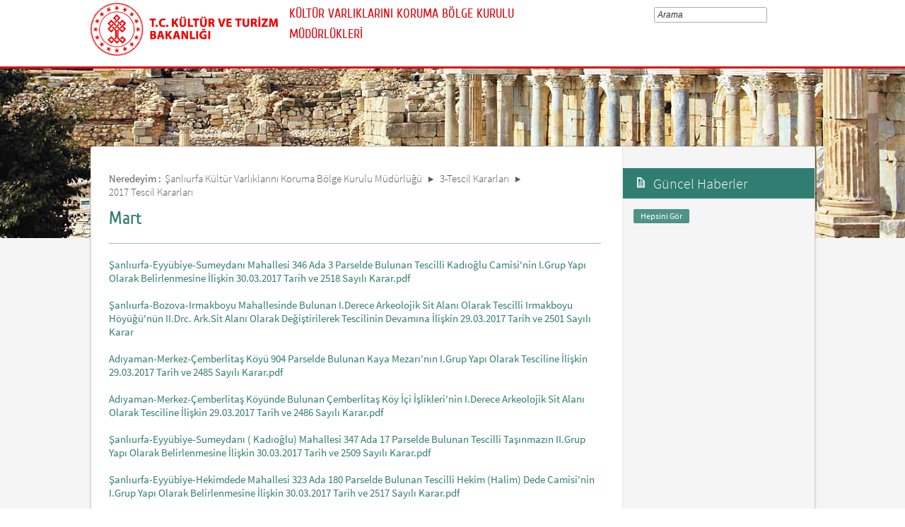

--- FILE ---
content_type: text/html; charset=utf-8
request_url: https://korumakurullari.ktb.gov.tr/TR-170055/mart.html
body_size: 11973
content:

<!DOCTYPE html>
<html lang="tr">
<head><link rel="icon" type="image/png" href="../images/favicon.png" /><meta charset="utf-8" /><meta http-equiv="X-UA-Compatible" content="IE=edge" /><title>
	Mart
</title><link href="../Master/favicon.ico" rel="shortcut icon" type="image/x-icon" /><meta name="description" content="Türkiye Cumhuriyeti Kültür ve Turizm Bakanlığı Resmi İnternet Sitesi" /><meta name="keywords" content="Türkiye, Cumhuriyeti, Kültür, Turizm, Bakanlığı, Resmi, İnternet, Sitesi, web, bakanlık, culture, tourism" /><link href="../style/styleMain.css" rel="stylesheet" /><link id="lemmonSliderCss" href="../style/lemmon.css" rel="stylesheet" /><link href="../style/owl.carousel.css" rel="stylesheet" /><link href="../style/owl.theme.css" rel="stylesheet" />
	<!--Iphone Js-->
	<meta name="viewport" content="width=device-width, initial-scale=1.0, maximum-scale=1.0, user-scalable=0" /><link media="only screen and (max-device-width:320px)" href="../css/iPhone.css" type="text/css" rel="stylesheet" />
	<!--Iphone Js-->


<link href="/WebResource.axd?d=WsM23JFNvzSAhTJQ7cxvSVJS3UkX_6ye_zC8PNXZCv44mTQRTPHhAc6IqbUfKz9ug8hlprGkE9Mzxh92cNkNcgKiW_VaCHteqFvbkL4QJGQiRUw06aCRSxXZH1tAgSblsETKUHR5y_F6yLsxYWLbBg2&amp;t=637073584980000000" type="text/css" rel="stylesheet" class="Telerik_stylesheet" /><link href="/WebResource.axd?d=qHq1U0x_aOSsPlNjg-CAEh7vUsv1_xf8wXrBNbpSOGaSjL5AJaeCNfQzzkIOVifIbVgIMY8ZYqcGmC2FCX0LA5UKc9LsS2NW2wzmA8S0BAKVOkUotQzqvoQAl8gtZ16Pn4SFrJapuH6ppyltPxKgNIMbf8bPBLmLzNG7YMSBZDw1&amp;t=637073584980000000" type="text/css" rel="stylesheet" class="Telerik_stylesheet" /><link rel="canonical" href="http://korumakurullari.ktb.gov.tr" /></head>
<body>


	<form method="post" action="/TR-170055/mart.html" id="form1">
<div class="aspNetHidden">
<input type="hidden" name="__EVENTTARGET" id="__EVENTTARGET" value="" />
<input type="hidden" name="__EVENTARGUMENT" id="__EVENTARGUMENT" value="" />
<input type="hidden" name="__VIEWSTATE" id="__VIEWSTATE" value="/[base64]" />
</div>

<script type="text/javascript">
//<![CDATA[
var theForm = document.forms['form1'];
if (!theForm) {
    theForm = document.form1;
}
function __doPostBack(eventTarget, eventArgument) {
    if (!theForm.onsubmit || (theForm.onsubmit() != false)) {
        theForm.__EVENTTARGET.value = eventTarget;
        theForm.__EVENTARGUMENT.value = eventArgument;
        theForm.submit();
    }
}
//]]>
</script>


<script src="/WebResource.axd?d=2o1nuzEO7nd986YEP1T6Xe2C5uoe2w39_XXitya9HkvcMVr2OYRhXRp9Wc0V4EAgCSERjl0q6_Zm83JFwkEqtAiJQaZwhxAJpTwwzJ5SIj01&amp;t=638901881280000000" type="text/javascript"></script>


<script type="text/javascript">
//<![CDATA[
var wiy_page_data = {SiteAnah:651,
	Anah:170055,
	DilAnah:1,
	AppUrl:'https://korumakurullari.ktb.gov.tr'};

//]]>
</script>

<script src="/ScriptResource.axd?d=ySteGgBzO_gDLfy4igWJeQJabHEu-snE-tSdRJ-Dh2oFbfSzgWAQYyNjF4V4nr7rigN3uZlF47RAhn4HaIEDNYVB1w5DzHahk3eKdDKD3tOwAarxmuTQFHF8CgNWDTmSdogdtx86wmqdrPwwuOMSczfce-CL7RXxCSu9u2hth_g1&amp;t=32e5dfca" type="text/javascript"></script>
<script src="/ScriptResource.axd?d=sxxK1I4GyQk02alQ5jrVjodwcbhme9-HxcwcRgbWQpCPwYNx9UHan2kVIMIRMF6XzFjLriNQgeqVWxSaRbAzhxyr7DXt2kWMvLgkdHFPRDG3CgzmxmiAc4FWOA48e5tf7DRKFmXMN2kH6cFp3V2KZ0uL2dkacTvWl9bgMrMqU-u5Jm8eOJCPObyFpMfX5zQ80&amp;t=32e5dfca" type="text/javascript"></script>
<script src="../Scripts/jquery.js" type="text/javascript"></script>
<script src="../Scripts/jquery-migrate-1.2.1.min.js" type="text/javascript"></script>
<script src="../Scripts/owl.carousel.js" type="text/javascript"></script>
<script src="../Scripts/lemmon-slider.js" type="text/javascript"></script>
<script src="/ScriptResource.axd?d=PUQJDOZMcglG8XSjWiGzz5ruF65e6p5Rxt7yU-LT_ovK4J_LUK8UxSVhn1l7KD0i9yKC3xClWh3sS1UvyVNtw1PVIAHkF8aYvwZ5dPKHKxj9PnoTaPw1HD1jaRcIE23LtDC2_42ME7Vy3rjMrt2D9Q2&amp;t=68a317fc" type="text/javascript"></script>
<script src="/ScriptResource.axd?d=0vIt9IClWCHsREY6pATLis3gb9tr7PnWEV0cYU5YdLCMxsCr-bO7jAA-yS3AtggPhDmB2vcugVmmMaOo_eONStcQ5uGjVg6p20KF90gaQsVvqREwCDT1u_532WXsRf4iPnPwv_AKswBR_cplnotBNw2&amp;t=495c3101" type="text/javascript"></script>
<script src="/ScriptResource.axd?d=XuH-INdpcUxjWt-XlqH9iJTPdnMz7LXln8BXF6CrzhvtWMR_hWXVoCJS9brySwH0fEiVZhcDqf5rbks2mjW8_ogUeNuU3MOPdHllcClZCWR8Hm80ko3cl1y_4tefWUJ0CmBzL-Prg6qtFpuQY9Ap1ft1IfXz3CG3VMSmxwGS4d1SXBPd9imLYnpXfQOF95sV0&amp;t=495c3101" type="text/javascript"></script>
<script src="/ScriptResource.axd?d=itZGxxXnnSj02sOaXtXzbg8kxOgxGT_SZMfb-rKQNzjR03AJR69S82lINXvetPCBatH0v4_JNXwzNHrJmBDWOa80al0_KUqWKhh-WA-ZSfpcRgquUOp13aDvBwBwFTMzx4xm-60-J4nUr7HsKQ-QEw2&amp;t=495c3101" type="text/javascript"></script>
<script src="/ScriptResource.axd?d=TI-Jk3XnI-tKLtiAV9cxbkFvvlrB1N8S6fZQ_IK6IEE-KezBTxeE8eRp1Ep4I3fsMFiVy3IAQJKjNXFylG1LerGRyGq_P_lvZTam2RFX0PCqa8kaUutQ9QszIz4HqoUmh4Ebhs5M8qmG5Wrs7vPm9A2&amp;t=495c3101" type="text/javascript"></script>
<script src="/ScriptResource.axd?d=_YrO19ONlwsKdRKJPe-_y-3aAhxb4n9ZAILOlpH8dPOFlZiVIRz1IRHtfcrHfCD46uzdJusn3AxB640OgKeAESciNH7Oa0EFtOj-Do0shLu4WH2FKA-nvGqclqjeenw6dsyOxpkT3zCIhrOnqsSSs5bg-P1COtW7Bd1m6ttUutw1&amp;t=495c3101" type="text/javascript"></script>
<script src="/ScriptResource.axd?d=PJuNm9h_3KDGIB_cbppBdps_Wcw03Bc1UXptrEWB0Z165qW3J5Oxs0pAPBYvq0klFJalIfr3-fBjWXCxOrlph1yrmDDM-2KGZwJ5yqsvMLZAkD0tug7swkazIIcrz3Wn74bsKsZ2soz9SQb7ZmGeIHa6K6505cvdfAMkj-8DbvI1&amp;t=495c3101" type="text/javascript"></script>
<script src="/ScriptResource.axd?d=JvVAq4ilwNMO7DLScmq1omHNRZqFBc0-lgjxustn4aGvDKhV3tmKjkFIIwi-iZHpsqA03z-oBwccPGsmpu0zI5tK4XHe7ywR9O-jZlaedwQXVux1uo0HMnG691aiajPH-5V-qvmXDhy3uYWS9pCqAEh6aOw5oyK5SYw4LgiXclDCvskJPN92_x1Z4Dc2WvFN0&amp;t=495c3101" type="text/javascript"></script>
<script src="/ScriptResource.axd?d=YEdmkgOYd2lFef2li2vevctV51x9_-PZ_yhF0NuxuFLcOwgyd8WzFNPNbv3WOL5HzUh9qwlYaEGgOrUbxeX27J1idlFszqQQo8OBQ2OVAwW456ng1oj8j6zYAOIP99t6DCI3hyfZNFg0XLY021kCEcO-B9Iv6dHC1fCN-C0jQ1E1&amp;t=495c3101" type="text/javascript"></script>
<script src="/ScriptResource.axd?d=vsyEH3qpCrubBQsnWyq2iNLxrLdUQSKbbJ6TnFoFb-8FQ_PBHdkET30MeuVLBP4-NqyTyULIHv44dD6JwZV7eE86Ik80XDW5AEPkjpy2DrAjlt1kJ6AqnzIObkaBDpZz6ObfkWUSGsKQ3bXAbH_p9MbocumXv0al1HOmgLRhN_M1&amp;t=495c3101" type="text/javascript"></script>
<script src="/ScriptResource.axd?d=UO--4KXO3nJyZOGD-CNSJpdUwNx0wJqtpy0kIA-yjKLrr8-3x4jzCy_mt51RVAKAufRZsAKoYaIMGzpp4fBv4-MnvIKdZxlOx97j_aAFuvtHQ_lC7rqCsI71OCXwQL1TwS3fdR3DDko4ebJ_tPHXU60o3zDo1kEq_gqZCSTMhis1&amp;t=495c3101" type="text/javascript"></script>
<script src="/ScriptResource.axd?d=yN4BHbDgZqjZLEf_Y40v6KU4KP9MmaCrjcjqUe5DrloOt5zlgRieIdIaqMAgZKoYw9-dsVBoqrzb_j9bMXT-CnwVtxMDz1KOHuJhK3HQ-aSQIELxkK3tfhpuvBLmh4RC1YZjHVdiHPqKWq-RZNjI8vzchNogQQwXQVI2nr7ndqA1&amp;t=495c3101" type="text/javascript"></script>
<div class="aspNetHidden">

	<input type="hidden" name="__VIEWSTATEGENERATOR" id="__VIEWSTATEGENERATOR" value="FACAB9F3" />
</div>
		<script type="text/javascript">
//<![CDATA[
Sys.WebForms.PageRequestManager._initialize('ctl00$sm1', 'form1', [], [], [], 90, 'ctl00');
//]]>
</script>

		<!-- BelgeBrowserBaslik:20.11.10.30 --><div id="bbbaslik" style="display:none;">
	Mart -
</div>
		
	<!-- Header Loaded From wuc -->
	<header class="header">
		<div class="container">
			<div class="logo">
				<h1>
					<a href="/" title="Ana Sayfa">
						<img src="/images/ktb_logo_.png" alt="Ana Sayfa" > 
							</a>
						</h1>

						</div>
						<div class="navsmall">
							<img src="../images/nav_small.jpg" id="bnav" />
						</div>


					<div class="head_right">
						<div class="head_rt_title">
								<span class="topUnit"></span>
                        <span class="Altsite">KÜLTÜR VARLIKLARINI KORUMA BÖLGE KURULU MÜDÜRLÜKLERİ</span>
						</div>
						<div class="head_rt_tp">						
							<div id="headerarama" class="headerSearch">
	<div id="headerarama$AramaCmb" class="RadComboBox RadComboBox_Default" style="width:160px;white-space:normal;">
		<!-- 2019.3.1023.45 --><table summary="combobox" style="border-width:0;border-collapse:collapse;width:100%">
			<tr>
				<td class="rcbInputCell rcbInputCellLeft" style="width:100%;"><input name="ctl00$wucheader1$headerarama$AramaCmb" type="text" class="rcbInput radPreventDecorate" id="headerarama$AramaCmb_Input" value="" /></td><td class="rcbArrowCell rcbArrowCellRight rcbArrowCellHidden"><a id="headerarama$AramaCmb_Arrow" style="overflow: hidden;display: block;position: relative;outline: none;">select</a></td>
			</tr>
		</table><div class="rcbSlide" style="z-index:6000;display:none;"><div id="headerarama$AramaCmb_DropDown" class="RadComboBoxDropDown RadComboBoxDropDown_Default "><div class="rcbScroll rcbWidth"></div></div></div><input id="headerarama$AramaCmb_ClientState" name="headerarama$AramaCmb_ClientState" type="hidden" />
	</div>
</div>
							
							<div id="PanelDilSecimi" class="headerLangBar">
								<!-- SiteDilleri:20.11.10.30 --><div id="siteDilleri">

</div>

							</div>
						</div>					
						<nav>
							<!-- SiteAgacDallar:20.11.10.30 --><div id="ustmenu">
	<div id="items" class="SKItems">
									<ul id="nav">
									</ul></div>
</div>
																							</nav>					
																						</div>
																					</div>
																				</header>
		<script type="text/javascript">
			/* dynamic bg changer */
			jQuery(function () {
				var max = 2;
				var index = parseInt((Math.random() * max) + 1);
				jQuery('.inner_bg').css('backgroundImage', 'url(../images/BelgeGoster_bg/bg_' + index + '.jpg)');

			});
			
			jQuery(function () {
			//init jquery plugins
			$("#bnav").click(function () {
				$("#nav").toggle("slow");
			});
		});
		</script>
		<div class="content inner_bg">
			<div class="container">
				
	<!-- BrowserBaslik:20.11.10.30 --><div id="bbaslik1" style="display:none;">
	Mart
</div>
	<div class="inner_mid">
		<div class="inner_mid_left" style="min-height: 661px;">

			<section class="in_sec_nrd">
				<article class="yerBildirici">
					<!-- YerBildirici:20.11.10.30 --><div id="ybB">
	
							<ul id="yb">
								<li class="yb-header">Neredeyim :</li>
						
							<li class="yb-item"><a href="/TR-89632/sanliurfa-kultur-varliklarini-koruma-bolge-kurulu-mudur-.html">Şanlıurfa Kültür Varlıklarını Koruma Bölge Kurulu Müdürlüğü</a></li>
						
							<li class="yb-separator"></li>
						
							<li class="yb-item"><a href="/TR-90412/3-tescil-kararlari.html">3-Tescil Kararları</a></li>
						
							<li class="yb-separator"></li>
						
							<li class="yb-item"><a href="/TR-170052/2017-tescil-kararlari.html">2017 Tescil Kararları</a></li>
						
							<li class="yb-separator"></li>
						
							<li class="yb-item"><a href="/TR-170055/mart.html">Mart</a></li>
						</ul>
</div>
					<script>
						$( document ).ready(function() {
							$('#yb').children('.yb-item').last().css('display','none');
							$('#yb').children('.yb-separator').last().css('display','none');
						});
					</script>
				</article>
			</section>

			<!-- SiteAgacDal:20.11.10.30 -->
					<section class="in_sec_1">
						<header class="in_head_1">
							<h2 id="pageTitle">Mart</h2>
						</header>
						<article class="art_loop">
							<body><a href="/Eklenti/50824,sanliurfa-eyyubiye-sumeydani-mahallesi-346-ada-3-parsel-.pdf?0" target="_blank">Şanlıurfa-Eyyübiye-Sumeydanı Mahallesi 346 Ada 3 Parselde Bulunan Tescilli Kadıoğlu Camisi'nin I.Grup Yapı Olarak Belirlenmesine  İlişkin 30.03.2017 Tarih ve 2518 Sayılı Karar.pdf</a><br /><br /><a href="/Eklenti/50823,sanliurfa-bozova-irmakboyu-mahallesinde-bulunan-idrcark-.pdf?0" target="_blank">Şanlıurfa-Bozova-Irmakboyu Mahallesinde Bulunan I.Derece Arkeolojik Sit Alanı Olarak Tescilli Irmakboyu Höyüğü'nün II.Drc. Ark.Sit Alanı Olarak Değiştirilerek Tescilinin Devamına İlişkin 29.03.2017 Tarih ve 2501 Sayılı Karar</a><br /><br /><a href="/Eklenti/50822,adiyaman-merkez-cemberlitas-koyu-904-parselde-bulunan-k-.pdf?0" target="_blank">Adıyaman-Merkez-Çemberlitaş Köyü 904 Parselde Bulunan Kaya Mezarı'nın I.Grup Yapı Olarak Tesciline İlişkin 29.03.2017 Tarih ve 2485 Sayılı Karar.pdf</a><br /><br /><a href="/Eklenti/50821,adiyaman-merkez-cemberlitas-koyunde-bulunan-cemberlitas-.pdf?0" target="_blank">Adıyaman-Merkez-Çemberlitaş Köyünde Bulunan Çemberlitaş Köy İçi İşlikleri'nin I.Derece Arkeolojik Sit Alanı Olarak Tesciline İlişkin 29.03.2017 Tarih ve 2486 Sayılı Karar.pdf</a><br /><br /><a href="/Eklenti/50820,sanliurfa-eyyubiye-sumeydani--kadioglu-mahallesi-347-ad-.pdf?0" target="_blank">Şanlıurfa-Eyyübiye-Sumeydanı ( Kadıoğlu) Mahallesi 347 Ada 17 Parselde Bulunan Tescilli Taşınmazın II.Grup Yapı Olarak Belirlenmesine  İlişkin 30.03.2017 Tarih ve 2509 Sayılı Karar.pdf</a><br /><br /><a href="/Eklenti/50819,sanliurfa-eyyubiye-hekimdede-mahallesi-323-ada-180-pars-.pdf?0" target="_blank">Şanlıurfa-Eyyübiye-Hekimdede Mahallesi 323 Ada 180 Parselde Bulunan Tescilli Hekim (Halim) Dede Camisi'nin I.Grup Yapı Olarak Belirlenmesine  İlişkin 30.03.2017 Tarih ve 2517 Sayılı Karar.pdf</a><br /><br /><a href="/Eklenti/50818,sanliurfa-eyyubiye-bicakci-mahallesi-372-ada-2-parselde-.pdf?0" target="_blank">Şanlıurfa-Eyyübiye-Bıçakçı Mahallesi 372 Ada 2 Parselde Bulunan Taşınmazın II.Grup Yapı Olarak Tesciline İlişkin 30.03.2017 Tarih ve 2506 Sayılı Karar.pdf</a><br /><br /><a href="/Eklenti/50817,adiyaman-besni-karaguvec-koyunde-bulunan-karaguvec-yerl-.pdf?0" target="_blank">Adıyaman-Besni-Karagüveç Köyünde Bulunan Karagüveç Yerleşimi'nin I.Derece Arkeolojik Sit Alanı Olarak Tesciline İlişkin 29.03.2017 Tarih ve 2488 Sayılı Karar.pdf</a><br /><br /><a href="/Eklenti/50816,sanliurfa-bozova-irmakboyu-mahallesinde-bulunan-idrcark-.pdf?0" target="_blank">Şanlıurfa-Bozova-Irmakboyu Mahallesinde Bulunan I.Derece Arkeolojik Sit Alanı Olarak Tescilli Seyitvakas Mezarlığı'nın Tescilinin Devamına İlişkin 29.03.2017 Tarih ve 2502 Sayılı Karar.pdf</a><br /><br /><a href="/Eklenti/50815,sanliurfa-bozova-mulkoren-mahallesinde-bulunan-mulkoren-.pdf?0" target="_blank">Şanlıurfa-Bozova-Mülkören Mahallesinde Bulunan Mülkören Kaya Mezarları ve Sarnıçları'nın I.Derece Arkeolojik Sit Alanı Olarak Tesciline İlişkin 29.03.2017 Tarih ve 2503 Sayılı Karar.pdf</a><br /><br /><a href="/Eklenti/50814,sanliurfa-halfeti-gurkuyunuhrut-mahallesi-310-parselde-.pdf?0" target="_blank">Şanlıurfa-Halfeti-Gürkuyu (Nuhrut) Mahallesi 310 Parselde Bulunan Tescilli Nuhrut Kilisesinin 310 ve 572 Parsel Olarak Değiştirilmesine İlişkin 29.03.2017 Tarih ve 2498 Sayılı Karar.pdf</a><br /><br /><a href="/Eklenti/50813,sanliurfa-birecik-kurtulus--mahallesi-297-ada-3-parseld-.pdf?0" target="_blank">Şanlıurfa-Birecik-Kurtuluş  Mahallesi 297 Ada 3 Parselde  Bulunan Tescilli Taşınmazın I.Grup Yapı Olarak Belirlenmesine  İlişkin 29.03.2017 Tarih ve 2491 Sayılı Karar.pdf</a><br /><br /><a href="/Eklenti/50812,sanliurfa-siverek-kes-mahallesinde-bulunan-kes-hoyugunu-.pdf?0" target="_blank">Şanlıurfa-Siverek-Keş Mahallesinde Bulunan Keş Höyüğünün II.Derece Arkeolojik Sit Alanı Olarak Tesciline İlişkin 29.03.2017 Tarih ve 2497 Sayılı Karar.pdf</a><br /><br /><a href="/Eklenti/50811,adiyaman-merkez-kapcamii-mahallesi-430-ada-24252627-ve-.pdf?0" target="_blank">Adıyaman-Merkez-Kapcamii Mahallesi 430 Ada 24,25,26,27 ve 32 Parselde Bulunan Tescilli Ticaret Yapısı'nın II.Grup Yapı Olarak Belirlenmesine İlişkin 29.03.2017 Tarih ve 2482 Sayılı Karar.pdf</a><br /><br /><a href="/Eklenti/50810,sanliurfa-birecik-sancak-mahallesi-280-ada-104-parselde-.pdf?0" target="_blank">Şanlıurfa-Birecik-Sancak Mahallesi 280 Ada 104 Parselde  Bulunan Tescilli Birecik Doğu Surları'nın I.Grup Yapı Olarak Belirlenmesine  İlişkin 29.03.2017 Tarih ve 2492 Sayılı Karar.pdf</a><br /><br /><a href="/Eklenti/50809,sanliurfa-birecik-divrigi-mahallesinde-bulunan-divrigi-.pdf?0" target="_blank">Şanlıurfa-Birecik-Divriği Mahallesinde Bulunan Divriği Höyüğü'nün I.Derece Arkeolojik Sit Alanı Olarak Tesciline İlişkin 29.03.2017 Tarih ve 2489 Sayılı Karar.pdf</a><br /><br /><a href="/Eklenti/50808,sanliurfa-viransehir-kirbalielbegendi-ve-akcatas-sahinl-.pdf?0" target="_blank">Şanlıurfa-Viranşehir-Kırbalı,Elbeğendi ve Akçataş (Şahinli) Mahallesinde Bulunan Tepedüzü Sarnıcı'nın  I.Grup Yapı Olarak Tesciline  İlişkin 28.03.2017 Tarih ve 2468 Sayılı Karar.pdf</a><br /><br /><a href="/Eklenti/50807,sanliurfa-viransehir-kirbalielbegendi-ve-akcatas-sahinl-.pdf?0" target="_blank">Şanlıurfa-Viranşehir-Kırbalı,Elbeğendi ve Akçataş (Şahinli) Mahallesi  40 Parselde Bulunan Kaya Mezarı - 4'ün  I.Grup Yapı Olarak Tesciline  İlişkin 28.03.2017 Tarih ve 2461 Sayılı Karar.pdf</a><br /><br /><a href="/Eklenti/50806,sanliurfa-viransehir-kirbalielbegendi-ve-akcatas-sahinl-.pdf?0" target="_blank">Şanlıurfa-Viranşehir-Kırbalı,Elbeğendi ve Akçataş (Şahinli) Mahallesinde Bulunan Kaya Mezarı - 10'nun  I.Grup Yapı Olarak Tesciline  İlişkin 28.03.2017 Tarih ve 2467 Sayılı Karar.pdf</a><br /><br /><a href="/Eklenti/50805,adiyaman-merkez-ziyaret-koyu-479-parselde-bulunan-tesci-.pdf?0" target="_blank">Adıyaman-Merkez-Ziyaret Köyü 479 Parselde Bulunan Tescilli Abuzer Gaffari Türbesi'nin I.Grup Yapı Olarak Belirlenmesine İlişkin 29.03.2017 Tarih ve 2483 Sayılı Karar.pdf</a><br /><br /><a href="/Eklenti/50804,sanliurfa-viransehir-kirbalielbegendi-ve-akcatas-sahinl-.pdf?0" target="_blank">Şanlıurfa-Viranşehir-Kırbalı,Elbeğendi ve Akçataş (Şahinli) Mahallesinde Bulunan Kaya Mezarı - 2'nin  I.Grup Yapı Olarak Tesciline  İlişkin 28.03.2017 Tarih ve 2459 Sayılı Karar.pdf</a><br /><br /><a href="/Eklenti/50803,adiyaman-merkez-eskisaray-mahallesi-172-ada-15-paeselde-.pdf?0" target="_blank">Adıyaman-Merkez-Eskisaray Mahallesi 172 Ada 15 Parselde Bulunan Tescilli Eskisaray Camii'nin I.Grup Yapı Olarak Belirlenmesine İlişkin 29.03.2017 Tarih ve 2481 Sayılı Karar.pdf</a><br /><br /><a href="/Eklenti/50802,adiyaman-merkez-kapcami-mahallesi-439-ada-8-parselde-bu-.pdf?0" target="_blank">Adıyaman-Merkez-Kapcami Mahallesi 439 Ada 8 Parselde Bulunan Tescilli Kap Camii'nin I.Grup Yapı Olarak Belirlenmesine İlişkin 29.03.2017 Tarih ve 2480 Sayılı Karar.pdf</a><br /><br /><a href="/Eklenti/50801,sanliurfa-viransehir-kirbalielbegendi-ve-akcatas-sahinl-.pdf?0" target="_blank">Şanlıurfa-Viranşehir-Kırbalı,Elbeğendi ve Akçataş (Şahinli) Mahallesi 110 Ada 2 Parselde Bulunan Kaya Mezarı - 9'un  I.Grup Yapı Olarak Tesciline  İlişkin 28.03.2017 Tarih ve 2466 Sayılı Karar.pdf</a><br /><br /><a href="/Eklenti/50800,sanliurfa-viransehir-kirbalielbegendi-ve-akcatas-sahinl-.pdf?0" target="_blank">Şanlıurfa-Viranşehir-Kırbalı,Elbeğendi ve Akçataş (Şahinli) Mahallesi 107 Ada 2 Parselde Bulunan Kaya Mezarı - 6'nın  I.Grup Yapı Olarak Tesciline  İlişkin 28.03.2017 Tarih ve 2463 Sayılı Karar.pd</a><br /><br /><a href="/Eklenti/50799,sanliurfa-viransehir-kirbalielbegendi-ve-akcatas-sahinl-.pdf?0" target="_blank">Şanlıurfa-Viranşehir-Kırbalı,Elbeğendi ve Akçataş (Şahinli) Mahallesi 107 Ada 2 Parselde Bulunan Kaya Mezarı - 8'in  I.Grup Yapı Olarak Tesciline  İlişkin 28.03.2017 Tarih ve 2465 Sayılı Karar.pdf</a><br /><br /><a href="/Eklenti/50798,sanliurfa-viransehir-kirbalielbegendi-ve-akcatas-sahinl-.pdf?0" target="_blank">Şanlıurfa-Viranşehir-Kırbalı,Elbeğendi ve Akçataş (Şahinli) Mahallesi 107 Ada 2 Parselde Bulunan Kaya Mezarı - 7'nin  I.Grup Yapı Olarak Tesciline  İlişkin 28.03.2017 Tarih ve 2464 Sayılı Karar.pd</a><br /><br /><a href="/Eklenti/50797,sanliurfa-viransehir-kirbalielbegendi-ve-akcatas-sahinl-.pdf?0" target="_blank">Şanlıurfa-Viranşehir-Kırbalı,Elbeğendi ve Akçataş (Şahinli) Mahallesi 107 Ada 2 Parselde Bulunan Kaya Mezarı - 5'in  I.Grup Yapı Olarak Tesciline  İlişkin 28.03.2017 Tarih ve 2462 Sayılı Karar.pdf</a><br /><br /><a href="/Eklenti/50796,sanliurfa-viransehir-guleryuz-mahallesinde-bulunan-idrc-.pdf?0" target="_blank">Şanlıurfa-Viranşehir-Güleryüz Mahallesinde Bulunan I.Derece Arkeolojik Sit Alanı Olarak Tescilli Güleryüz Höyüğü'nün II.Derece&nbsp; Arkeolojik Sit Alanı Olarak Değiştirilerek Tescilinin Devamına İlişkin 28.03.2017 Tarih 2457 Sayılı Karar</a><br /><br /><a href="/Eklenti/50795,sanliurfa-viransehir-kirbalielbegendi-ve-akcatas-sahinl-.pdf?0" target="_blank">Şanlıurfa-Viranşehir-Kırbalı,Elbeğendi ve Akçataş (Şahinli) Mahallesi 111 Ada 4 Parselde Bulunan Kaya Mezarı - 3'ün  I.Grup Yapı Olarak Tesciline  İlişkin 28.03.2017 Tarih ve 2460 Sayılı Karar.pdf</a><br /><br /><a href="/Eklenti/50794,sanliurfa-haliliye-uluhan-mahallesinde-bulunan-tescilli-.pdf?0" target="_blank">Şanlıurfa-Haliliye-Uluhan Mahallesinde Bulunan Tescilli Roma Yapısının I.Grup Yapı Olarak Belirlenmesine  İlişkin 28.03.2017 Tarih ve 2453 Sayılı Karar.pdf</a><br /><br /><a href="/Eklenti/50793,sanliurfa-haliliye-dagyani-mahal-bulunan-idrcarksit-ala-.pdf?0" target="_blank">Şanlıurfa-Haliliye-Dağyanı Mahallesinde&nbsp; Bulunan I.Drc.Ark.Sit Alanı Olarak Tescilli Dağyanı Yerleşim Alanı'nın II.Drc. Ark.Sit Alanı Olarak Değiştirilerek Tescilinin Devamına İlişkin 28.03.2017 Tarih ve 2450 Sayılı Karar</a><br /><br /><a href="/Eklenti/50792,sanliurfa-viransehir-kirbalielbegendi-ve-akcatas-sahinl-.pdf?0" target="_blank">Şanlıurfa-Viranşehir-Kırbalı,Elbeğendi ve Akçataş (Şahinli) Mahallesi 101 Ada 2 Parselde Bulunan Kaya Mezarı - 1'in  I.Grup Yapı Olarak Tesciline  İlişkin 28.03.2017 Tarih ve 2458 Sayılı Karar.pdf</a><br /><br /><a href="/Eklenti/50791,sanliurfa-viransehir-eyyupnebi-mahallesinde-bulunan-idr-.pdf?0" target="_blank">Şanlıurfa-Viranşehir-Eyyüpnebi Mahallesinde Bulunan I.Derece Arkeolojik Sit Alanı Olarak Tescilli Pamukluk Höyüğü'nün II.Derece Arkeolojik Sit Alanı Olarak Değiştirilerek Tescilinin Devamına İlişkin 28.03.2017 Tarih ve 2456 Sayılı Karar</a><br /><br /><a href="/Eklenti/50790,sanliurfa-haliliye-dagyani-mahallesi-92-parselde-buluna-.pdf?0" target="_blank">Şanlıurfa-Haliliye-Dağyanı Mahallesi 92 Parselde Bulunan Mehmedihan Hayratı'nın I.Grup Yapı Olarak Tesciline İlişkin 28.03.2017 Tarih ve 2451 Sayılı Karar.</a><br /><br /><a href="/Eklenti/50789,sanliurfa-haliliye-uluhan-mahal-bulunan-idrcarksit-alan-.pdf?0" target="_blank">Şanlıurfa-Haliliye-Uluhan Mahalllesinde&nbsp; Bulunan I.Derece Arkeolojik Sit Alanı OlarakTescilli Betik (Güzel) Antik Yerleşimi'nin II.Derece Arkeolojik Sit Alanı Olarak Değiştirilerek Tescilinin Devamına İlişkin 28.03.2017 Tarih ve 2452 Sayılı Karar</a><br /><br /><a href="/Eklenti/50788,sanliurfa-viransehir-camurlu-mahallesinde-bulunan-idere-.pdf?0" target="_blank">Şanlıurfa-Viranşehir-Çamurlu Mahallesinde Bulunan I.Derece Arkeolojik Sit Alanı Olarak Tescilli  Zorava Höyüğü'nün Tescilinin Devamına İlişkin 28.03.2017 Tarih ve 2455 Sayılı Karar.pdf</a><br /><br /><a href="/Eklenti/50787,sanliurfa-haliliye-kargali-ve-kucuksenemagara-mah-bul-v-.pdf?0" target="_blank">Şanlıurfa-Haliliye-Kargalı ve Küçüksenemağara Mahallesinde Bulunan ve Bir Bütün Olarak Tescilli Karahantepe ve Keçli Tepe'sinin Ayrı Ayrı Olarak I.Derece Arkeolojik&nbsp; Sit Alanı Olarak Tescilinin Devamına İlişkin 28.03.2017 Tarih ve 2446 Sayılı Karar</a><br /></body>
						</article>
					</section>
				


			<div style="clear: both;"></div>

			<div>
				<section class="in_sec_2">
					<article class="right_nav AltDalListe">
						<!-- SiteAgacDallar:20.11.10.30 --><div id="bbAltDallar">
	<div id="items" class="SKItems">
								<ul>
							</ul></div>
</div>
					
					</article>
				</section>

			</div>



		</div>
		<aside class="inner_mid_right" style="height: 100%;">

			<!--Gri Alt Dallar Menu start  152320-->

			<article class="right_nav">
				<!-- SiteAgacDallar:20.11.10.30 --><div id="altDallarG">
	<div id="items" class="SKItems">
						<ul>
					</ul></div>
</div>
			
			</article>

			<!--Gri Alt Dallar Menu end -->

			<!--En Yeni Haberler start -->

			<div id="wpGuncelHolder">

				<article class="lssn">
					<h2><span class="lts1">&nbsp;</span> Güncel Haberler</h2>
					<!-- WebParcasiBelgeler:20.11.10.30 --><div id="">
	<div id="items" class="SKItems">
							<ul>
						</ul><p class="guncelHepsiniGor"><!-- DalLink:20.11.10.30 --><a href="/TR-89611/duyurular.html" id="DalLink1">
Hepsini Gör</a></p>
						</div>
</div> 
					
				</article>

			</div>


			<!--En Yeni Haberler  end -->

		</aside>
	</div>

			</div>
		</div>
		
<!-- Footer Loaded From wuc -->
<footer>
	<div id="PanelIconMenu2">
		<section class="logo_bar">
			<div class="container">
				<div id="footerlemon" style="position: relative;">
					<div class="owl-controls clickable" style="width: 100%; top: 0px;">
						<div class="owl-buttons">
							<div class="owl-next"></div>
							<div class="owl-prev"></div>
						</div>
					</div>
					<div id="lemonSliderFooter" class="slider">
						<!-- SiteAgacDallar:20.11.10.30 --><div id="ortaBolumLinkler">
	<div id="items" class="SKItems">
								<ul>
							</ul></div>
</div>
					</div>
					<div class="controls" style="display: none;">
						<a href="javascript:;" class="prev-slide">P</a>
						<a href="javascript:;" class="next-slide">N</a>
					</div>
				</div>
			</div>
		</section>
	</div>
	<!--Ana Logo Bar end -->




	<section class="footer_bg">
		<div class="container">

			<!--Ana Site Harita start -->
			<article class="ft_links links_1srs">
				<h2>DİĞER BAĞLANTILAR</h2>
				<!-- SiteAgacDallar:20.11.10.30 --><div id="">
	<div id="items" class="SKItems">
						<ul class="footerMenu1">
					
						<li><a href='/TR-200584/tc-kultur-ve-turizm-bakanligi.html' title="T.C. Kültür ve Turizm Bakanlığı">T.C. Kültür ve Turizm Bakanlığı</a></li>
					
						<li><a href='/TR-327726/kvkk-aydinlatma-metni-ve-basvuru-formu.html' title="KVKK Aydınlatma Metni ve Başvuru Formu">KVKK Aydınlatma Metni ve Başvuru Formu</a></li>
					
					<li><a href="http://www.ktb.gov.tr" target="_blank">T.C. Kültür ve Turizm Bakanlığı</a><li>
                        <li><a href="http://intranet.ktb.gov.tr" target="_blank">Intranet</a><li>
                        <li><a href="http://webmail.ktb.gov.tr" target="_blank"> Webmail</a><li>
					<li><a href="/site-agaci">Site Ağacı</a><li>
					</ul></div>
</div>
			
			</article>		

            <!-- Web İçerik Yönetiminden erişilebilecek iletişim bölüm başlıyor-->	
			
			<!-- SiteAgacDal:20.11.10.30 -->
					<body><article class="ft_links links_3"><h2>SOSYAL MEDYA</h2><ul class="social"><li><a href="https://www.facebook.com/TCKulturTurizm" target="_blank"><span class="fb"></span>Facebook</a></li><li><a href="https://twitter.com/TCKulturTurizm" target="_blank"><span class="tw"></span>Twitter</a></li><li><a href="http://www.youtube.com/user/KulturTurizmBak" target="_blank"><span class="gp"></span>Youtube</a></li></ul></article><article class="ft_links links_4"><h2>İLETİŞİM</h2><div class="adress_main"><div class="adress_loop"><span class="pin"></span><div class="adress_loop_text"><p><a href="/TR-199552/iletisim-bilgileri.html" target="_blank">Detaylı İletişim Bilgileri</a></p></div></div><div class="adress_loop"><span class="phone"></span><div class="adress_loop_text"><p><a href="http://www.alo176.gov.tr/" target="_blank" title="176 Call Center in Turkey">Alo 176 İletişim Merkezi</a></p></div></div></div></article></body>
				
			
           
<!-- Web İçerik Yönetiminden erişilebilecek bölüm bitiş-->
		</div>
	</section>


	<section class="copy_bar">
		Tüm hakları saklıdır © 2026 | T.C. Kültür ve Turizm Bakanlığı<br/>
		Bu site Bilgi Teknolojileri Genel Müdürlüğü tarafından hazırlanmıştır.
	</section>

</footer>
<script type="text/javascript">
	function initFooterLemonSliders() {
		if (jQuery.fn.lemmonSlider) {
			jQuery('#lemonSliderFooter').find('.SKItems').each(function (i, v) {
				var $t = jQuery(v);
				if ($t.length !== 1) return false;
				var $ul = $t.find('ul:first');
				var p = $t.parent().parent();
				$t.remove();
				p.prepend($ul);
			});
			jQuery('#lemonSliderFooter').lemmonSlider({
				'loop': false
			});
			jQuery("#footerlemon .owl-next").click(function () { jQuery("#footerlemon .next-slide").trigger("click"); });
			jQuery("#footerlemon .owl-prev").click(function () { jQuery("#footerlemon .prev-slide").trigger("click"); });
			
			//logo menü oklar göster gizle


			$(window).resize(function () {
				if ($("#footerlemon .slider ul").width() < 1024 && $(window).width() > 1024) {
					$("#footerlemon .owl-controls").hide();
				}
				else {
					$("#footerlemon .owl-controls").show();
				}
			}).trigger("resize");
		}
	}
	function initKapakHover() {
		jQuery('form:first').find('[data-hover=kapak]').each(function (i, v) {
			var p = jQuery(v);
			var img = jQuery(p.find('img:first'));
			p.hover(function () {
				var k1 = img.data('kapak1');
				if (k1)
					img.prop('src', k1);
			}, function () {
				var k0 = img.data('kapak0');
				if (k0)
					img.prop('src', k0);

			});
		});
	}
	function onWindowResizeFooter() {

	}
	
	jQuery(function () {
		
/* Responsive Menu için*/
	//	jQuery("#bnav").click(function () {
				//jQuery("#nav").toggle("slow");
			//});
		/* -- Responsive Menu için -- */
		initFooterLemonSliders();		
		jQuery(window).on('resize', onWindowResizeFooter);
		window.setTimeout(function () {
			initKapakHover();
			jQuery(window).trigger('resize');
		}, 10);
	});

</script>

	

<script type="text/javascript">
//<![CDATA[
Sys.Application.add_init(function(){ var d=$get('bbbaslik');if(d)window.document.title=d.innerHTML.replace(/[\t\r\n]/g,''); });/* BelgeBrowserBaslik */

WebForm_InitCallback();Sys.Application.add_init(function() {
    $create(Telerik.Web.UI.RadComboBox, {"_dropDownWidth":0,"_height":0,"_showDropDownOnTextboxClick":false,"_skin":"Default","_uniqueId":"ctl00$wucheader1$headerarama$AramaCmb","_virtualScroll":true,"allowCustomText":true,"clientStateFieldID":"headerarama$AramaCmb_ClientState","collapseAnimation":"{\"type\":23,\"duration\":500}","expandAnimation":"{\"type\":18,\"duration\":800}","itemData":[],"localization":"{\"AllItemsCheckedString\":\"All items checked\",\"ItemsCheckedString\":\"items checked\",\"CheckAllString\":\"Check All\"}"}, null, null, $get("headerarama$AramaCmb"));
});
Sys.Application.add_init(function() {
    $create(WIY.Arama, {"Anah":0,"dilAnah":1,"emptyMessage":"Arama","radCombo":$find('headerarama$AramaCmb'),"sablonUrl":"","siteAnah":651,"suggestEnabled":true}, null, null, $get("headerarama"));
});
Sys.Application.add_init(function(){ var d=$get('bbaslik1');if(d)window.document.title=d.innerHTML.replace(/[\t\r\n]/g,''); });/* BelgeBrowserBaslik */
//]]>
</script>
</form>
	
	<!-- Piwik -->
<script type="text/javascript">
  var _paq = _paq || [];
  _paq.push(['trackPageView']);
  _paq.push(['enableLinkTracking']);
  (function() {
    var u="https://istatistik.ktb.gov.tr/";
    _paq.push(['setTrackerUrl', u+'piwik.php']);
    _paq.push(['setSiteId', 117]);
    var d=document, g=d.createElement('script'), s=d.getElementsByTagName('script')[0];
    g.type='text/javascript'; g.async=true; g.defer=true; g.src=u+'piwik.js'; s.parentNode.insertBefore(g,s);
  })();
</script>
<noscript><p><img src="https://istatistik.ktb.gov.tr/piwik.php?idsite=117" style="border:0;" alt="" /></p></noscript>
<!-- End Piwik Code -->
</body>
</html>


--- FILE ---
content_type: text/css
request_url: https://korumakurullari.ktb.gov.tr/style/lemmon.css
body_size: 1367
content:
/* Necessary CSS */
.slider {
    overflow: hidden;
    position: relative;
}

    .slider ul {
        margin: 0 auto !important;
        padding: 0;
    }

    .slider li {
        float: left;
        margin: 0 5px 0 0;
        list-style: none;
    }
    /* IE6 issues */
    .slider ul {
        width: 100%;
    }

.icon_menu {
    padding: 10px 0 10px 0 !important;
}

    .icon_menu ul li a {
        font-size: 16px !important;
    }

#icon-nav .slider {
    width: 92%;
    float: left;
    margin: 0 4%;
}

@media only screen and (min-width:1px) and (max-width:499px) {
    #icon-nav .slider {
        width: 80%;
        margin: 0 10%;
    }
}

@media only screen and (min-width:500px) and (max-width:699px) {
    #icon-nav .slider {
        width: 84%;
        margin: 0 8%;
    }
}
@media only screen and (min-width:700px) and (max-width:920px) {
    #icon-nav .slider {
        width: 88%;
        margin: 0 6%;
    }
}



/*Tab için Slider*/
#siberustab .slider {
    width: 94%;
    float: left;
    margin: 0 3%;
    border-bottom:#FFF solid 2px;
}
@media only screen and (min-width:1px) and (max-width:499px) {
    #siberustab .slider {
		width: 86%;
		margin: 0 7%;
	}
}
@media only screen and (min-width:500px) and (max-width:767px) {
    #siberustab .slider {
		width: 90%;
		margin: 0 5%;
	}
}


#siberustab .owl-controls {
    /*margin-top: 10px;*/
    text-align: left;
    position: absolute;
    left: 0;
    top: -60px;
}



    #siberustab .owl-controls .owl-buttons div {
        color: #FFF;
        display: inline-block;
        zoom: 1;
        *display: inline; /*IE7 life-saver */
        margin: 36px 0 0 0px;
        width: 17px;
        height: 24px;
        border-radius: 3px;
        box-shadow: 1px 1px 0 #E0E0E0;
        background: url(../images/sprite.png) 0 0 no-repeat #f3f1f1;
        -moz-transition: all 0.5s ease-in-out 0s;
        -webkit-transition: all 0.5s ease-in-out 0s;
    }

#siberustab .owl-controls {
    left: 0;
    text-align: left;
}


    #siberustab .owl-controls .owl-buttons .owl-prev {
        background-position: -450px -149px;
        left: 0;
    }

    #siberustab .owl-controls .owl-buttons .owl-next {
        background-position: -469px -149px;
        right: 0;
        float: right;
    }

    #siberustab .owl-controls .owl-buttons .owl-prev:hover {
        background-position: -450px -190px;
    }

    #siberustab .owl-controls .owl-buttons .owl-next:hover {
        background-position: -469px -190px;
    }








/*Footer Iconlar için Slider*/
#footerlemon .slider {
    width: 92%;
    float: left;
    margin: 0 4%;
}

#footerlemon ul li {
    padding: 0px 0px;
    margin: 23px 0 0 0;
    text-align: center;
    width: 150px;
}

    #footerlemon ul li a {
        display: inline-block;
        height: 70px;
        line-height: 70px;
    }

#footerlemon .owl-controls {
    /*margin-top: 10px;*/
    text-align: left;
    position: absolute;
    left: 0;
    top: -60px;
}



    #footerlemon .owl-controls .owl-buttons div {
        color: #FFF;
        display: inline-block;
        zoom: 1;
        *display: inline; /*IE7 life-saver */
        margin: 50px 0 0 0px;
        width: 17px;
        height: 24px;
        border-radius: 3px;
        box-shadow: 1px 1px 0 #E0E0E0;
      background: url(../images/sprite.png) 0 0 no-repeat #f3f1f1;
        -moz-transition: all 0.5s ease-in-out 0s;
        -webkit-transition: all 0.5s ease-in-out 0s;
    }

#footerlemon .owl-controls {
    left: 0;
    text-align: left;
}


    #footerlemon .owl-controls .owl-buttons .owl-prev {
        background-position: -450px -149px;
        left: 0;
    }

    #footerlemon .owl-controls .owl-buttons .owl-next {
        background-position: -469px -149px;
        right: 0;
        float: right;
    }

    #footerlemon .owl-controls .owl-buttons .owl-prev:hover {
        background-position: -450px -190px;
    }

    #footerlemon .owl-controls .owl-buttons .owl-next:hover {
        background-position: -469px -190px;
    }
